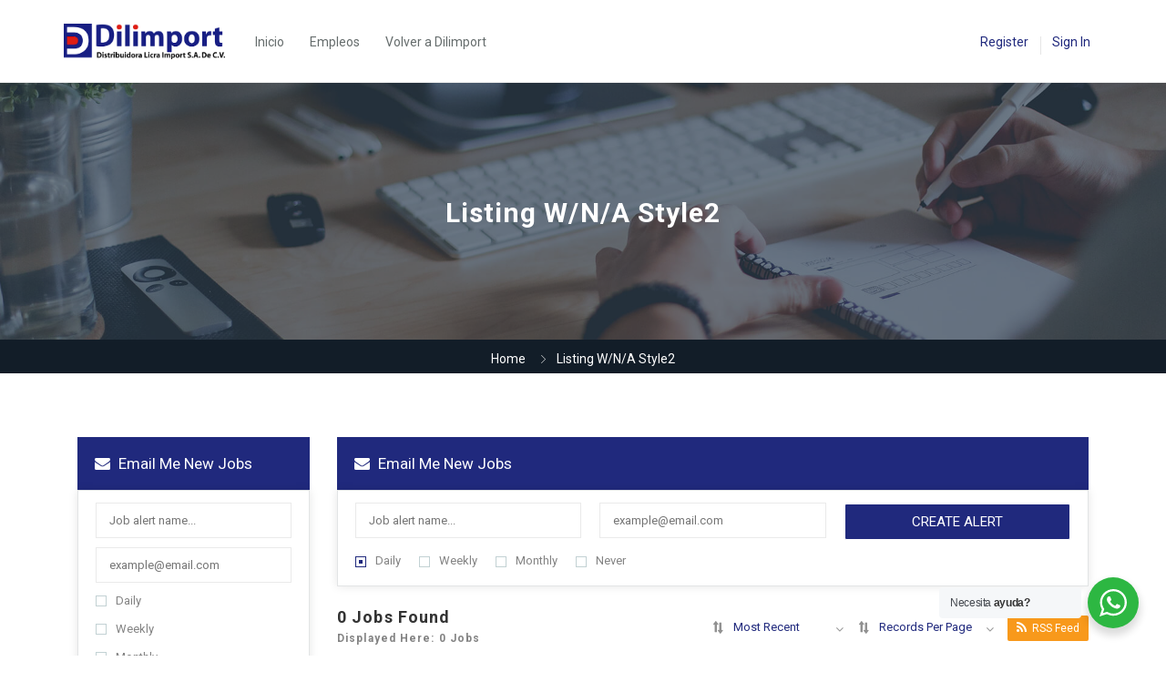

--- FILE ---
content_type: text/html; charset=UTF-8
request_url: https://empleos.dilimport.com/wp-admin/admin-ajax.php
body_size: -104
content:
<input type="hidden" name="register-security" value="d4ba84ca79" /><input type="hidden" name="_wp_http_referer" value="/wp-admin/admin-ajax.php" />

--- FILE ---
content_type: application/javascript
request_url: https://empleos.dilimport.com/wp-content/plugins/wp-jobsearch/modules/job-alerts/js/job-alerts.js?ver=1.7.8
body_size: 1906
content:
var $ = jQuery;
var jobsearch_selectize_fields = '';
var jobsearch_cfselectize_fields = '';
$(document).on('click', '.email-jobs-top', function () {
    $(".job-alert-container-top .validation").slideUp();
    $(".job-alert-container-top").slideToggle();
    $(".job-alert-container-top").parent('.jobsearch-search-filter-wrap').toggleClass('jobsearch-add-padding');
    return false;
});

$(document).on('click', '.btn-close-job-alert-box', function () {
    $(".job-alert-container-top").slideToggle();
    return false;
});

jQuery(document).on('click', '.jobalert-submit', function (ev) {
    ev.preventDefault();
    var _this = jQuery(this);
    if (_this.hasClass('jobalert-save-withlogin')) {
        jobsearch_modal_popup_open('JobSearchModalLogin');
        jQuery('.reg-tologin-btn').trigger('click');
        return false;
    }
    var pop_html_con = jQuery('#popup_alert_filtrscon');
    var sh_globrnd_id = pop_html_con.find('.jobsearch-job-shatts').attr('data-id');
    var job_shatts_str = pop_html_con.find('.jobsearch-job-shatts').html();

    var jobalert_name_error = jobsearch_jobalerts_vars.name_field_error;
    var jobalert_email_error = jobsearch_jobalerts_vars.email_field_error;

    var validate_msg_con = jQuery(".job-alert-container-top .validation");
    validate_msg_con.slideUp();

    var frequency = $('input[name="alert-frequency"]:checked').val();
    if (typeof frequency == "undefined") {
        frequency = "never";
    }

    var email = _this.parents('.job-alert-box').find(".email-input-top").val();

    var name = _this.parents('.job-alert-box').find(".name-input-top").val();
    var re = RegExp(/^[+a-zA-Z0-9._-]+@[a-zA-Z0-9.-]+\.[a-zA-Z]{2,20}$/i);
    if (!re.test(email)) {
        validate_msg_con.find('label').html(jobalert_email_error);
        validate_msg_con.addClass("error").slideDown();
        return false;
    } else if (name == '') {
        validate_msg_con.find('label').html(jobalert_name_error);
        validate_msg_con.addClass("error").slideDown();
        return false;
    }

    var popup_main = jQuery('#JobSearchModalJobAlertsSelect');

    popup_main.find('.model-heading h2').html(name);
    popup_main.find('input[name=alerts_name]').val(name);
    popup_main.find('input[name=alerts_email]').val(email);

    var main_filtrs_form = _this.parents('form')[0];
    var _send_data = new FormData(main_filtrs_form);
    _send_data.append('alert_frequency', frequency);
    _send_data.append('sh_globrnd_id', sh_globrnd_id);
    _send_data.append('job_shatts_str', job_shatts_str);
    _send_data.append('action', 'jobsearch_alrtmodal_popup_openhtml');

    _this.attr('disabled', true);
    _this.html('<i class="fa fa-refresh fa-spin"></i>');
    var request = jQuery.ajax({
        type: "POST",
        url: jobsearch_jobalerts_vars.ajax_url,
        processData: false,
        contentType: false,
        data: _send_data,
        dataType: "json",
    });
    request.done(function (response) {
        if (typeof response.pop_html && response.pop_html != '') {
            pop_html_con.html(response.pop_html);
        }
        jobsearch_modal_popup_open('JobSearchModalJobAlertsSelect');
        _this.html(jobsearch_jobalerts_vars.submit_txt);
        _this.removeAttr('disabled');
        jobsearch_selectize_fields = jQuery('.jobsearch-profile-select.to-fancyselect-con').find('select').selectize({
            render: {
                option: function (data, escape) {
                    if (typeof data.depend !== undefined) {
                        return "<div data-depend='" + data.depend + "' data-optid='" + data.optid + "'>" + data.text + "</div>"
                    }
                }
            },
            plugins: ['remove_button'],
            allowEmptyOption: true
        });
        jobsearch_cfselectize_fields = jQuery('.jobsearch-profile-select.to-cffancyselect-con').find('select').selectize({
            plugins: ['remove_button'],
            allowEmptyOption: true
        });
    });
    request.fail(function (jqXHR, textStatus) {
        _this.html(jobsearch_jobalerts_vars.submit_txt);
        _this.removeAttr('disabled');
    });

    return false;
});

jQuery(document).on("click", '.jobsearch-alrtslectize-remove', function () {
    var _this = jQuery(this);
    var this_id = jQuery(this).attr('data-selid');
    var selectize = jobsearch_selectize_fields[this_id].selectize;
    selectize.clear();
    _this.hide();
});

jQuery(document).on("click", '.jobsearch-alrtslectizecf-remove', function () {
    var _this = jQuery(this);
    var this_id = jQuery(this).attr('data-selid');
    var selectize = jobsearch_cfselectize_fields[this_id].selectize;
    selectize.clear();
    _this.hide();
});

jQuery(document).on("change", '.to-fancyselect-con select', function () {
    var _this = jQuery(this);
    var this_remove_btn = _this.parents('.to-fancyselect-con').find('.jobsearch-alrtslectize-remove');
    if (this_remove_btn.length > 0) {
        if (_this.val() == '') {
            this_remove_btn.hide();
        } else {
            this_remove_btn.removeAttr('style');
        }
    }
});

jQuery(document).on("change", '.to-cffancyselect-con select', function () {
    var _this = jQuery(this);
    var this_remove_btn = _this.parents('.to-cffancyselect-con').find('.jobsearch-alrtslectizecf-remove');
    if (this_remove_btn.length > 0) {
        if (_this.val() == '') {
            this_remove_btn.hide();
        } else {
            this_remove_btn.removeAttr('style');
        }
    }
});

jQuery(document).on('click', '.jobsearch-savejobalrts-sbtn', function () {
    var _this = jQuery(this);
    var pop_html_con = jQuery('#popup_alert_filtrscon');
    var job_shatts_str = pop_html_con.find('.jobsearch-job-shatts').html();
    var pop_msg_con = _this.parent('.alret-submitbtn-con').find('.falrets-msg');
    var main_filtrs_form = _this.parents('form')[0];
    var _send_data = new FormData(main_filtrs_form);

    _send_data.append('window_location', window.location.toString());
    _send_data.append('search_query', jQuery(".jobs_query").text());
    _send_data.append('job_shatts_str', job_shatts_str);

    _this.attr('disabled', true);
    _this.html('<i class="fa fa-refresh fa-spin"></i>');

    var request = jQuery.ajax({
        type: "POST",
        url: jobsearch_jobalerts_vars.ajax_url,
        processData: false,
        contentType: false,
        data: _send_data,
        dataType: "json",
    });
    request.done(function (response) {
        var msg_before = '<div class="alert alert-success"><i class="fa fa-check"></i> ';
        var msg_after = '</div>';
        if (response.success == false) {
            var msg_before = '<div class="alert alert-danger"><i class="fa fa-times"></i> ';
            var msg_after = '</div>';
        }
        if (typeof response.message && response.message != '') {
            pop_msg_con.html(msg_before + response.message + msg_after);
            if (response.success == true) {
                var closing_alrt_popup = setInterval(function () {
                    jQuery('.jobsearch-modal').removeClass('fade-in').addClass('fade');
                    jQuery('body').removeClass('jobsearch-modal-active');
                    clearInterval(closing_alrt_popup);
                }, 1000);
            }
        }
        _this.html(jobsearch_jobalerts_vars.save_alert_txt);
        _this.removeAttr('disabled');
        window.location.reload();
    });
    request.fail(function (jqXHR, textStatus) {
        _this.html(jobsearch_jobalerts_vars.save_alert_txt);
        _this.removeAttr('disabled');
    });
    return false;
});

jQuery(document).on('change', '#popup_alert_filtrsform input.chagn-keywords-field, #popup_alert_filtrsform select', function () {
    var _this = jQuery(this);
    var pop_html_con = jQuery('#modpop-criteria-tags');
    var lodear_con = pop_html_con.find('.tags-loder');

    var main_filtrs_form = _this.parents('form')[0];
    var _send_data = new FormData(main_filtrs_form);

    _send_data.delete('action');
    _send_data.append('jobsearch_alert_tagsup', '1');
    _send_data.append('action', 'jobsearch_jobsearch_alert_tags_update');
    

    pop_html_con.append('<span class="tags-loder"><i class="fa fa-refresh fa-spin"></i></span>');

    var request = jQuery.ajax({
        type: "POST",
        url: jobsearch_jobalerts_vars.ajax_url,
        processData: false,
        contentType: false,
        data: _send_data,
        dataType: "json",
    });
    request.done(function (response) {
        if (typeof response.html && response.html != '') {
            pop_html_con.html(response.html);
            return false;
        }
        pop_html_con.find('.tags-loder').remove();
    });
    request.fail(function (jqXHR, textStatus) {
        pop_html_con.find('.tags-loder').remove();
    });
    return false;
});

jQuery(document).on('click', '.jobsearch-del-user-job-alert', function () {
    var _this = jQuery(this);
    var this_id = _this.attr('data-id');
    if (this_id > 0) {
        var conf = confirm('Are you sure!');
        if (conf) {
            _this.find('i').attr('class', 'fa fa-refresh fa-spin');
            var request = jQuery.ajax({
                url: jobsearch_jobalerts_vars.ajax_url,
                method: "POST",
                data: {
                    'alert_id': this_id,
                    'action': 'jobsearch_user_job_alert_delete',
                },
                dataType: "json"
            });

            request.done(function (response) {
                _this.parents('tr').fadeOut();
            });

            request.fail(function (jqXHR, textStatus) {
                _this.parents('tr').fadeOut();
            });
        }
    }
});